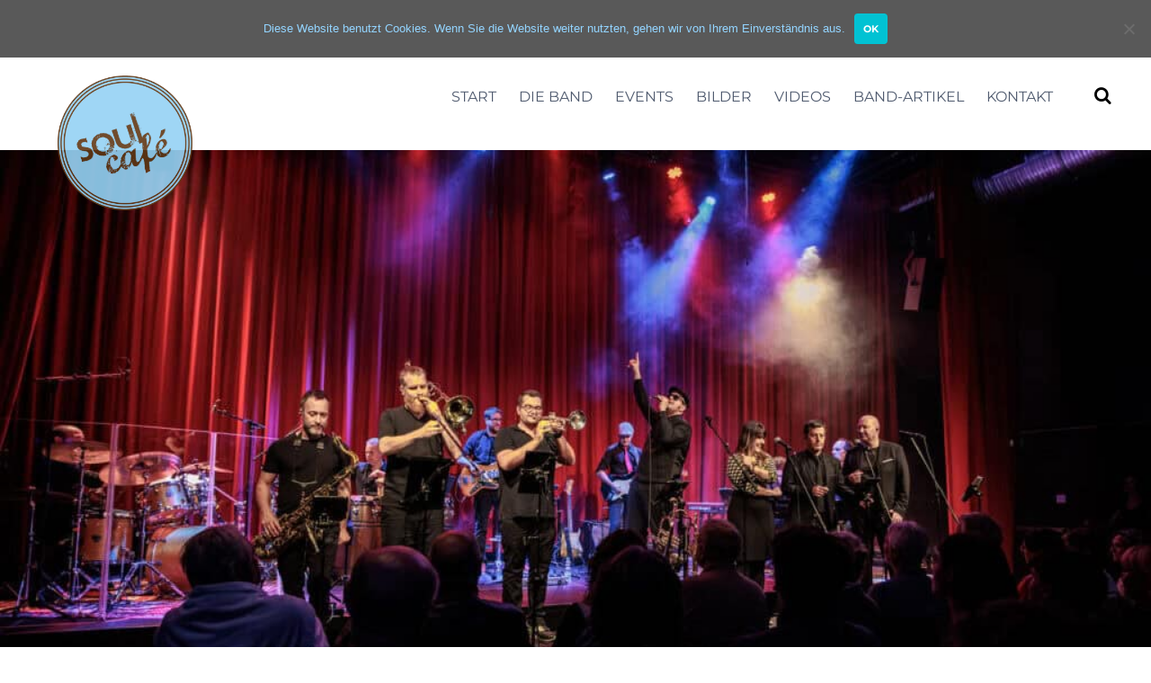

--- FILE ---
content_type: text/html; charset=UTF-8
request_url: https://www.soulcafe-karlsruhe.de/event/soulcafe-im-dez-24-1/
body_size: 12039
content:
<!DOCTYPE html>
<html lang="de">
<head>
        <meta charset="UTF-8">
        <meta name="viewport" content="width=device-width, initial-scale=1, minimum-scale=1">
        <style id="tb_inline_styles" data-no-optimize="1">.tb_animation_on{overflow-x:hidden}.themify_builder .wow{visibility:hidden;animation-fill-mode:both}[data-tf-animation]{will-change:transform,opacity,visibility}.themify_builder .tf_lax_done{transition-duration:.8s;transition-timing-function:cubic-bezier(.165,.84,.44,1)}[data-sticky-active].tb_sticky_scroll_active{z-index:1}[data-sticky-active].tb_sticky_scroll_active .hide-on-stick{display:none}@media(min-width:1025px){.hide-desktop{width:0!important;height:0!important;padding:0!important;visibility:hidden!important;margin:0!important;display:table-column!important;background:0!important;content-visibility:hidden;overflow:hidden!important}}@media(min-width:769px) and (max-width:1024px){.hide-tablet_landscape{width:0!important;height:0!important;padding:0!important;visibility:hidden!important;margin:0!important;display:table-column!important;background:0!important;content-visibility:hidden;overflow:hidden!important}}@media(min-width:481px) and (max-width:768px){.hide-tablet{width:0!important;height:0!important;padding:0!important;visibility:hidden!important;margin:0!important;display:table-column!important;background:0!important;content-visibility:hidden;overflow:hidden!important}}@media(max-width:480px){.hide-mobile{width:0!important;height:0!important;padding:0!important;visibility:hidden!important;margin:0!important;display:table-column!important;background:0!important;content-visibility:hidden;overflow:hidden!important}}div.row_inner,div.module_subrow{--gutter:3.2%;--narrow:1.6%;--none:0%;}@media(max-width:768px){div.module-gallery-grid{--galn:var(--galt)}}@media(max-width:480px){
                .themify_map.tf_map_loaded{width:100%!important}
                .ui.builder_button,.ui.nav li a{padding:.525em 1.15em}
                .fullheight>.row_inner:not(.tb_col_count_1){min-height:0}
                div.module-gallery-grid{--galn:var(--galm);gap:8px}
            }</style><noscript><style>.themify_builder .wow,.wow .tf_lazy{visibility:visible!important}</style></noscript>            <style id="tf_lazy_style" data-no-optimize="1">
                .tf_svg_lazy{
                    content-visibility:auto;
                    background-size:100% 25%!important;
                    background-repeat:no-repeat!important;
                    background-position:0 0, 0 33.4%,0 66.6%,0 100%!important;
                    transition:filter .3s linear!important;
                    filter:blur(25px)!important;                    transform:translateZ(0)
                }
                .tf_svg_lazy_loaded{
                    filter:blur(0)!important
                }
                [data-lazy]:is(.module,.module_row:not(.tb_first)),.module[data-lazy] .ui,.module_row[data-lazy]:not(.tb_first):is(>.row_inner,.module_column[data-lazy],.module_subrow[data-lazy]){
                    background-image:none!important
                }
            </style>
            <noscript>
                <style>
                    .tf_svg_lazy{
                        display:none!important
                    }
                </style>
            </noscript>
                    <style id="tf_lazy_common" data-no-optimize="1">
                        img{
                max-width:100%;
                height:auto
            }
                                    :where(.tf_in_flx,.tf_flx){display:inline-flex;flex-wrap:wrap;place-items:center}
            .tf_fa,:is(em,i) tf-lottie{display:inline-block;vertical-align:middle}:is(em,i) tf-lottie{width:1.5em;height:1.5em}.tf_fa{width:1em;height:1em;stroke-width:0;stroke:currentColor;overflow:visible;fill:currentColor;pointer-events:none;text-rendering:optimizeSpeed;buffered-rendering:static}#tf_svg symbol{overflow:visible}:where(.tf_lazy){position:relative;visibility:visible;display:block;opacity:.3}.wow .tf_lazy:not(.tf_swiper-slide){visibility:hidden;opacity:1}div.tf_audio_lazy audio{visibility:hidden;height:0;display:inline}.mejs-container{visibility:visible}.tf_iframe_lazy{transition:opacity .3s ease-in-out;min-height:10px}:where(.tf_flx),.tf_swiper-wrapper{display:flex}.tf_swiper-slide{flex-shrink:0;opacity:0;width:100%;height:100%}.tf_swiper-wrapper>br,.tf_lazy.tf_swiper-wrapper .tf_lazy:after,.tf_lazy.tf_swiper-wrapper .tf_lazy:before{display:none}.tf_lazy:after,.tf_lazy:before{content:'';display:inline-block;position:absolute;width:10px!important;height:10px!important;margin:0 3px;top:50%!important;inset-inline:auto 50%!important;border-radius:100%;background-color:currentColor;visibility:visible;animation:tf-hrz-loader infinite .75s cubic-bezier(.2,.68,.18,1.08)}.tf_lazy:after{width:6px!important;height:6px!important;inset-inline:50% auto!important;margin-top:3px;animation-delay:-.4s}@keyframes tf-hrz-loader{0%,100%{transform:scale(1);opacity:1}50%{transform:scale(.1);opacity:.6}}.tf_lazy_lightbox{position:fixed;background:rgba(11,11,11,.8);color:#ccc;top:0;left:0;display:flex;align-items:center;justify-content:center;z-index:999}.tf_lazy_lightbox .tf_lazy:after,.tf_lazy_lightbox .tf_lazy:before{background:#fff}.tf_vd_lazy,tf-lottie{display:flex;flex-wrap:wrap}tf-lottie{aspect-ratio:1.777}.tf_w.tf_vd_lazy video{width:100%;height:auto;position:static;object-fit:cover}
        </style>
        <link type="image/png" href="https://www.soulcafe-karlsruhe.de/wordpress/wp-content/uploads/2018/01/soulcafe-logo_redesign_blau-transp.png" rel="apple-touch-icon" /><link type="image/png" href="https://www.soulcafe-karlsruhe.de/wordpress/wp-content/uploads/2018/01/soulcafe-logo_redesign_blau-transp.png" rel="icon" /><meta name='robots' content='index, follow, max-image-preview:large, max-snippet:-1, max-video-preview:-1' />
	<style>img:is([sizes="auto" i], [sizes^="auto," i]) { contain-intrinsic-size: 3000px 1500px }</style>
	
	<!-- This site is optimized with the Yoast SEO plugin v25.9 - https://yoast.com/wordpress/plugins/seo/ -->
	<title>Soulcafé im Dez ´23 - day 1 Ausverkauft - Soulcafé Karlsruhe</title>
	<link rel="canonical" href="https://www.soulcafe-karlsruhe.de/event/soulcafe-im-dez-24-1/" />
	<meta property="og:locale" content="de_DE" />
	<meta property="og:type" content="article" />
	<meta property="og:title" content="Soulcafé im Dez ´23 - day 1 Ausverkauft - Soulcafé Karlsruhe" />
	<meta property="og:description" content="groovin´ // Vocals &#8211; Melanie Hanke, Tunc Süzer, Oliver Fischer // Keys &#8211; Alexander Krieg, Christian Struck // Drums &#8211; Markus Loris // Percussion &#8211; Andreas Hirth // Brass &#8211; Florian Wolpert, Sean Ian Guptill, Marcus Franzke, Felix Ecke // Guitar &#8211; Mathias Loris // Bass &#8211; Niklas Braun Fette Bläserriffs, eine bestens eingespielte Rhythmus-Section [&hellip;]" />
	<meta property="og:url" content="https://www.soulcafe-karlsruhe.de/event/soulcafe-im-dez-24-1/" />
	<meta property="og:site_name" content="Soulcafé Karlsruhe" />
	<meta property="article:publisher" content="https://www.facebook.com/soulcafe.karlsruhe/" />
	<meta property="article:modified_time" content="2024-03-06T16:54:13+00:00" />
	<meta property="og:image" content="https://www.soulcafe-karlsruhe.de/wordpress/wp-content/uploads/2024/03/SoulCafe-027-230925©PaulNeedham.jpg" />
	<meta property="og:image:width" content="1600" />
	<meta property="og:image:height" content="1067" />
	<meta property="og:image:type" content="image/jpeg" />
	<meta name="twitter:card" content="summary_large_image" />
	<meta name="twitter:label1" content="Geschätzte Lesezeit" />
	<meta name="twitter:data1" content="1 Minute" />
	<script type="application/ld+json" class="yoast-schema-graph">{"@context":"https://schema.org","@graph":[{"@type":"WebPage","@id":"https://www.soulcafe-karlsruhe.de/event/soulcafe-im-dez-24-1/","url":"https://www.soulcafe-karlsruhe.de/event/soulcafe-im-dez-24-1/","name":"Soulcafé im Dez ´23 - day 1 Ausverkauft - Soulcafé Karlsruhe","isPartOf":{"@id":"https://www.soulcafe-karlsruhe.de/#website"},"primaryImageOfPage":{"@id":"https://www.soulcafe-karlsruhe.de/event/soulcafe-im-dez-24-1/#primaryimage"},"image":{"@id":"https://www.soulcafe-karlsruhe.de/event/soulcafe-im-dez-24-1/#primaryimage"},"thumbnailUrl":"https://www.soulcafe-karlsruhe.de/wordpress/wp-content/uploads/2024/03/SoulCafe-027-230925©PaulNeedham.jpg","datePublished":"2024-03-06T16:51:10+00:00","dateModified":"2024-03-06T16:54:13+00:00","breadcrumb":{"@id":"https://www.soulcafe-karlsruhe.de/event/soulcafe-im-dez-24-1/#breadcrumb"},"inLanguage":"de","potentialAction":[{"@type":"ReadAction","target":["https://www.soulcafe-karlsruhe.de/event/soulcafe-im-dez-24-1/"]}]},{"@type":"ImageObject","inLanguage":"de","@id":"https://www.soulcafe-karlsruhe.de/event/soulcafe-im-dez-24-1/#primaryimage","url":"https://www.soulcafe-karlsruhe.de/wordpress/wp-content/uploads/2024/03/SoulCafe-027-230925©PaulNeedham.jpg","contentUrl":"https://www.soulcafe-karlsruhe.de/wordpress/wp-content/uploads/2024/03/SoulCafe-027-230925©PaulNeedham.jpg","width":1600,"height":1067},{"@type":"BreadcrumbList","@id":"https://www.soulcafe-karlsruhe.de/event/soulcafe-im-dez-24-1/#breadcrumb","itemListElement":[{"@type":"ListItem","position":1,"name":"Startseite","item":"https://www.soulcafe-karlsruhe.de/"},{"@type":"ListItem","position":2,"name":"Soulcafé im Dez ´23 &#8211; day 1 Ausverkauft"}]},{"@type":"WebSite","@id":"https://www.soulcafe-karlsruhe.de/#website","url":"https://www.soulcafe-karlsruhe.de/","name":"Soulcafé Karlsruhe","description":"","potentialAction":[{"@type":"SearchAction","target":{"@type":"EntryPoint","urlTemplate":"https://www.soulcafe-karlsruhe.de/?s={search_term_string}"},"query-input":{"@type":"PropertyValueSpecification","valueRequired":true,"valueName":"search_term_string"}}],"inLanguage":"de"}]}</script>
	<!-- / Yoast SEO plugin. -->


<link rel="alternate" type="application/rss+xml" title="Soulcafé Karlsruhe &raquo; Feed" href="https://www.soulcafe-karlsruhe.de/feed/" />
<link rel="alternate" type="application/rss+xml" title="Soulcafé Karlsruhe &raquo; Kommentar-Feed" href="https://www.soulcafe-karlsruhe.de/comments/feed/" />
		<!-- This site uses the Google Analytics by MonsterInsights plugin v9.8.0 - Using Analytics tracking - https://www.monsterinsights.com/ -->
		<!-- Note: MonsterInsights is not currently configured on this site. The site owner needs to authenticate with Google Analytics in the MonsterInsights settings panel. -->
					<!-- No tracking code set -->
				<!-- / Google Analytics by MonsterInsights -->
		<link rel="preload" href="https://www.soulcafe-karlsruhe.de/wordpress/wp-content/plugins/reviews-feed/assets/css/sbr-styles.min.css?ver=2.1.1" as="style"><link rel='stylesheet' id='sbr_styles-css' href='https://www.soulcafe-karlsruhe.de/wordpress/wp-content/plugins/reviews-feed/assets/css/sbr-styles.min.css?ver=2.1.1' media='all' />
<link rel="preload" href="https://www.soulcafe-karlsruhe.de/wordpress/wp-content/plugins/instagram-feed/css/sbi-styles.min.css?ver=6.9.1" as="style"><link rel='stylesheet' id='sbi_styles-css' href='https://www.soulcafe-karlsruhe.de/wordpress/wp-content/plugins/instagram-feed/css/sbi-styles.min.css?ver=6.9.1' media='all' />
<style id='global-styles-inline-css'>
:root{--wp--preset--aspect-ratio--square: 1;--wp--preset--aspect-ratio--4-3: 4/3;--wp--preset--aspect-ratio--3-4: 3/4;--wp--preset--aspect-ratio--3-2: 3/2;--wp--preset--aspect-ratio--2-3: 2/3;--wp--preset--aspect-ratio--16-9: 16/9;--wp--preset--aspect-ratio--9-16: 9/16;--wp--preset--color--black: #000000;--wp--preset--color--cyan-bluish-gray: #abb8c3;--wp--preset--color--white: #ffffff;--wp--preset--color--pale-pink: #f78da7;--wp--preset--color--vivid-red: #cf2e2e;--wp--preset--color--luminous-vivid-orange: #ff6900;--wp--preset--color--luminous-vivid-amber: #fcb900;--wp--preset--color--light-green-cyan: #7bdcb5;--wp--preset--color--vivid-green-cyan: #00d084;--wp--preset--color--pale-cyan-blue: #8ed1fc;--wp--preset--color--vivid-cyan-blue: #0693e3;--wp--preset--color--vivid-purple: #9b51e0;--wp--preset--gradient--vivid-cyan-blue-to-vivid-purple: linear-gradient(135deg,rgba(6,147,227,1) 0%,rgb(155,81,224) 100%);--wp--preset--gradient--light-green-cyan-to-vivid-green-cyan: linear-gradient(135deg,rgb(122,220,180) 0%,rgb(0,208,130) 100%);--wp--preset--gradient--luminous-vivid-amber-to-luminous-vivid-orange: linear-gradient(135deg,rgba(252,185,0,1) 0%,rgba(255,105,0,1) 100%);--wp--preset--gradient--luminous-vivid-orange-to-vivid-red: linear-gradient(135deg,rgba(255,105,0,1) 0%,rgb(207,46,46) 100%);--wp--preset--gradient--very-light-gray-to-cyan-bluish-gray: linear-gradient(135deg,rgb(238,238,238) 0%,rgb(169,184,195) 100%);--wp--preset--gradient--cool-to-warm-spectrum: linear-gradient(135deg,rgb(74,234,220) 0%,rgb(151,120,209) 20%,rgb(207,42,186) 40%,rgb(238,44,130) 60%,rgb(251,105,98) 80%,rgb(254,248,76) 100%);--wp--preset--gradient--blush-light-purple: linear-gradient(135deg,rgb(255,206,236) 0%,rgb(152,150,240) 100%);--wp--preset--gradient--blush-bordeaux: linear-gradient(135deg,rgb(254,205,165) 0%,rgb(254,45,45) 50%,rgb(107,0,62) 100%);--wp--preset--gradient--luminous-dusk: linear-gradient(135deg,rgb(255,203,112) 0%,rgb(199,81,192) 50%,rgb(65,88,208) 100%);--wp--preset--gradient--pale-ocean: linear-gradient(135deg,rgb(255,245,203) 0%,rgb(182,227,212) 50%,rgb(51,167,181) 100%);--wp--preset--gradient--electric-grass: linear-gradient(135deg,rgb(202,248,128) 0%,rgb(113,206,126) 100%);--wp--preset--gradient--midnight: linear-gradient(135deg,rgb(2,3,129) 0%,rgb(40,116,252) 100%);--wp--preset--font-size--small: 13px;--wp--preset--font-size--medium: 20px;--wp--preset--font-size--large: 36px;--wp--preset--font-size--x-large: 42px;--wp--preset--spacing--20: 0.44rem;--wp--preset--spacing--30: 0.67rem;--wp--preset--spacing--40: 1rem;--wp--preset--spacing--50: 1.5rem;--wp--preset--spacing--60: 2.25rem;--wp--preset--spacing--70: 3.38rem;--wp--preset--spacing--80: 5.06rem;--wp--preset--shadow--natural: 6px 6px 9px rgba(0, 0, 0, 0.2);--wp--preset--shadow--deep: 12px 12px 50px rgba(0, 0, 0, 0.4);--wp--preset--shadow--sharp: 6px 6px 0px rgba(0, 0, 0, 0.2);--wp--preset--shadow--outlined: 6px 6px 0px -3px rgba(255, 255, 255, 1), 6px 6px rgba(0, 0, 0, 1);--wp--preset--shadow--crisp: 6px 6px 0px rgba(0, 0, 0, 1);}:where(body) { margin: 0; }.wp-site-blocks > .alignleft { float: left; margin-right: 2em; }.wp-site-blocks > .alignright { float: right; margin-left: 2em; }.wp-site-blocks > .aligncenter { justify-content: center; margin-left: auto; margin-right: auto; }:where(.wp-site-blocks) > * { margin-block-start: 24px; margin-block-end: 0; }:where(.wp-site-blocks) > :first-child { margin-block-start: 0; }:where(.wp-site-blocks) > :last-child { margin-block-end: 0; }:root { --wp--style--block-gap: 24px; }:root :where(.is-layout-flow) > :first-child{margin-block-start: 0;}:root :where(.is-layout-flow) > :last-child{margin-block-end: 0;}:root :where(.is-layout-flow) > *{margin-block-start: 24px;margin-block-end: 0;}:root :where(.is-layout-constrained) > :first-child{margin-block-start: 0;}:root :where(.is-layout-constrained) > :last-child{margin-block-end: 0;}:root :where(.is-layout-constrained) > *{margin-block-start: 24px;margin-block-end: 0;}:root :where(.is-layout-flex){gap: 24px;}:root :where(.is-layout-grid){gap: 24px;}.is-layout-flow > .alignleft{float: left;margin-inline-start: 0;margin-inline-end: 2em;}.is-layout-flow > .alignright{float: right;margin-inline-start: 2em;margin-inline-end: 0;}.is-layout-flow > .aligncenter{margin-left: auto !important;margin-right: auto !important;}.is-layout-constrained > .alignleft{float: left;margin-inline-start: 0;margin-inline-end: 2em;}.is-layout-constrained > .alignright{float: right;margin-inline-start: 2em;margin-inline-end: 0;}.is-layout-constrained > .aligncenter{margin-left: auto !important;margin-right: auto !important;}.is-layout-constrained > :where(:not(.alignleft):not(.alignright):not(.alignfull)){margin-left: auto !important;margin-right: auto !important;}body .is-layout-flex{display: flex;}.is-layout-flex{flex-wrap: wrap;align-items: center;}.is-layout-flex > :is(*, div){margin: 0;}body .is-layout-grid{display: grid;}.is-layout-grid > :is(*, div){margin: 0;}body{padding-top: 0px;padding-right: 0px;padding-bottom: 0px;padding-left: 0px;}a:where(:not(.wp-element-button)){text-decoration: underline;}:root :where(.wp-element-button, .wp-block-button__link){background-color: #32373c;border-width: 0;color: #fff;font-family: inherit;font-size: inherit;line-height: inherit;padding: calc(0.667em + 2px) calc(1.333em + 2px);text-decoration: none;}.has-black-color{color: var(--wp--preset--color--black) !important;}.has-cyan-bluish-gray-color{color: var(--wp--preset--color--cyan-bluish-gray) !important;}.has-white-color{color: var(--wp--preset--color--white) !important;}.has-pale-pink-color{color: var(--wp--preset--color--pale-pink) !important;}.has-vivid-red-color{color: var(--wp--preset--color--vivid-red) !important;}.has-luminous-vivid-orange-color{color: var(--wp--preset--color--luminous-vivid-orange) !important;}.has-luminous-vivid-amber-color{color: var(--wp--preset--color--luminous-vivid-amber) !important;}.has-light-green-cyan-color{color: var(--wp--preset--color--light-green-cyan) !important;}.has-vivid-green-cyan-color{color: var(--wp--preset--color--vivid-green-cyan) !important;}.has-pale-cyan-blue-color{color: var(--wp--preset--color--pale-cyan-blue) !important;}.has-vivid-cyan-blue-color{color: var(--wp--preset--color--vivid-cyan-blue) !important;}.has-vivid-purple-color{color: var(--wp--preset--color--vivid-purple) !important;}.has-black-background-color{background-color: var(--wp--preset--color--black) !important;}.has-cyan-bluish-gray-background-color{background-color: var(--wp--preset--color--cyan-bluish-gray) !important;}.has-white-background-color{background-color: var(--wp--preset--color--white) !important;}.has-pale-pink-background-color{background-color: var(--wp--preset--color--pale-pink) !important;}.has-vivid-red-background-color{background-color: var(--wp--preset--color--vivid-red) !important;}.has-luminous-vivid-orange-background-color{background-color: var(--wp--preset--color--luminous-vivid-orange) !important;}.has-luminous-vivid-amber-background-color{background-color: var(--wp--preset--color--luminous-vivid-amber) !important;}.has-light-green-cyan-background-color{background-color: var(--wp--preset--color--light-green-cyan) !important;}.has-vivid-green-cyan-background-color{background-color: var(--wp--preset--color--vivid-green-cyan) !important;}.has-pale-cyan-blue-background-color{background-color: var(--wp--preset--color--pale-cyan-blue) !important;}.has-vivid-cyan-blue-background-color{background-color: var(--wp--preset--color--vivid-cyan-blue) !important;}.has-vivid-purple-background-color{background-color: var(--wp--preset--color--vivid-purple) !important;}.has-black-border-color{border-color: var(--wp--preset--color--black) !important;}.has-cyan-bluish-gray-border-color{border-color: var(--wp--preset--color--cyan-bluish-gray) !important;}.has-white-border-color{border-color: var(--wp--preset--color--white) !important;}.has-pale-pink-border-color{border-color: var(--wp--preset--color--pale-pink) !important;}.has-vivid-red-border-color{border-color: var(--wp--preset--color--vivid-red) !important;}.has-luminous-vivid-orange-border-color{border-color: var(--wp--preset--color--luminous-vivid-orange) !important;}.has-luminous-vivid-amber-border-color{border-color: var(--wp--preset--color--luminous-vivid-amber) !important;}.has-light-green-cyan-border-color{border-color: var(--wp--preset--color--light-green-cyan) !important;}.has-vivid-green-cyan-border-color{border-color: var(--wp--preset--color--vivid-green-cyan) !important;}.has-pale-cyan-blue-border-color{border-color: var(--wp--preset--color--pale-cyan-blue) !important;}.has-vivid-cyan-blue-border-color{border-color: var(--wp--preset--color--vivid-cyan-blue) !important;}.has-vivid-purple-border-color{border-color: var(--wp--preset--color--vivid-purple) !important;}.has-vivid-cyan-blue-to-vivid-purple-gradient-background{background: var(--wp--preset--gradient--vivid-cyan-blue-to-vivid-purple) !important;}.has-light-green-cyan-to-vivid-green-cyan-gradient-background{background: var(--wp--preset--gradient--light-green-cyan-to-vivid-green-cyan) !important;}.has-luminous-vivid-amber-to-luminous-vivid-orange-gradient-background{background: var(--wp--preset--gradient--luminous-vivid-amber-to-luminous-vivid-orange) !important;}.has-luminous-vivid-orange-to-vivid-red-gradient-background{background: var(--wp--preset--gradient--luminous-vivid-orange-to-vivid-red) !important;}.has-very-light-gray-to-cyan-bluish-gray-gradient-background{background: var(--wp--preset--gradient--very-light-gray-to-cyan-bluish-gray) !important;}.has-cool-to-warm-spectrum-gradient-background{background: var(--wp--preset--gradient--cool-to-warm-spectrum) !important;}.has-blush-light-purple-gradient-background{background: var(--wp--preset--gradient--blush-light-purple) !important;}.has-blush-bordeaux-gradient-background{background: var(--wp--preset--gradient--blush-bordeaux) !important;}.has-luminous-dusk-gradient-background{background: var(--wp--preset--gradient--luminous-dusk) !important;}.has-pale-ocean-gradient-background{background: var(--wp--preset--gradient--pale-ocean) !important;}.has-electric-grass-gradient-background{background: var(--wp--preset--gradient--electric-grass) !important;}.has-midnight-gradient-background{background: var(--wp--preset--gradient--midnight) !important;}.has-small-font-size{font-size: var(--wp--preset--font-size--small) !important;}.has-medium-font-size{font-size: var(--wp--preset--font-size--medium) !important;}.has-large-font-size{font-size: var(--wp--preset--font-size--large) !important;}.has-x-large-font-size{font-size: var(--wp--preset--font-size--x-large) !important;}
:root :where(.wp-block-pullquote){font-size: 1.5em;line-height: 1.6;}
</style>
<link rel="preload" href="https://www.soulcafe-karlsruhe.de/wordpress/wp-content/plugins/cookie-notice/css/front.min.css?ver=2.5.7" as="style"><link rel='stylesheet' id='cookie-notice-front-css' href='https://www.soulcafe-karlsruhe.de/wordpress/wp-content/plugins/cookie-notice/css/front.min.css?ver=2.5.7' media='all' />
<link rel="preload" href="https://www.soulcafe-karlsruhe.de/wordpress/wp-content/plugins/custom-twitter-feeds/css/ctf-styles.min.css?ver=2.3.1" as="style"><link rel='stylesheet' id='ctf_styles-css' href='https://www.soulcafe-karlsruhe.de/wordpress/wp-content/plugins/custom-twitter-feeds/css/ctf-styles.min.css?ver=2.3.1' media='all' />
<link rel="preload" href="https://www.soulcafe-karlsruhe.de/wordpress/wp-content/plugins/custom-facebook-feed/assets/css/cff-style.min.css?ver=4.3.2" as="style"><link rel='stylesheet' id='cff-css' href='https://www.soulcafe-karlsruhe.de/wordpress/wp-content/plugins/custom-facebook-feed/assets/css/cff-style.min.css?ver=4.3.2' media='all' />
<link rel="preload" href="https://www.soulcafe-karlsruhe.de/wordpress/wp-content/plugins/custom-facebook-feed/assets/css/font-awesome.min.css?ver=4.7.0" as="style"><link rel='stylesheet' id='sb-font-awesome-css' href='https://www.soulcafe-karlsruhe.de/wordpress/wp-content/plugins/custom-facebook-feed/assets/css/font-awesome.min.css?ver=4.7.0' media='all' />
<script src="https://www.soulcafe-karlsruhe.de/wordpress/wp-includes/js/jquery/jquery.min.js?ver=3.7.1" id="jquery-core-js"></script>
<script src="https://www.soulcafe-karlsruhe.de/wordpress/wp-includes/js/jquery/jquery-migrate.min.js?ver=3.4.1" id="jquery-migrate-js"></script>
<link rel="https://api.w.org/" href="https://www.soulcafe-karlsruhe.de/wp-json/" /><link rel="EditURI" type="application/rsd+xml" title="RSD" href="https://www.soulcafe-karlsruhe.de/wordpress/xmlrpc.php?rsd" />
<meta name="generator" content="WordPress 6.8.3" />
<link rel='shortlink' href='https://www.soulcafe-karlsruhe.de/?p=3214' />
<link rel="alternate" title="oEmbed (JSON)" type="application/json+oembed" href="https://www.soulcafe-karlsruhe.de/wp-json/oembed/1.0/embed?url=https%3A%2F%2Fwww.soulcafe-karlsruhe.de%2Fevent%2Fsoulcafe-im-dez-24-1%2F" />
<link rel="alternate" title="oEmbed (XML)" type="text/xml+oembed" href="https://www.soulcafe-karlsruhe.de/wp-json/oembed/1.0/embed?url=https%3A%2F%2Fwww.soulcafe-karlsruhe.de%2Fevent%2Fsoulcafe-im-dez-24-1%2F&#038;format=xml" />
<link rel="prefetch" href="https://www.soulcafe-karlsruhe.de/wordpress/wp-content/themes/event/js/themify-script.js?ver=7.5.7" as="script" fetchpriority="low"><link rel="preload" href="https://www.soulcafe-karlsruhe.de/wordpress/wp-content/uploads/2016/09/soulcafe-logo_redesign_blau-transp.png" as="image"><style id="tf_gf_fonts_style">@font-face{font-family:'Montserrat';font-style:italic;font-display:swap;src:url(https://fonts.gstatic.com/s/montserrat/v31/JTUQjIg1_i6t8kCHKm459WxRxC7mw9c.woff2) format('woff2');unicode-range:U+0460-052F,U+1C80-1C8A,U+20B4,U+2DE0-2DFF,U+A640-A69F,U+FE2E-FE2F;}@font-face{font-family:'Montserrat';font-style:italic;font-display:swap;src:url(https://fonts.gstatic.com/s/montserrat/v31/JTUQjIg1_i6t8kCHKm459WxRzS7mw9c.woff2) format('woff2');unicode-range:U+0301,U+0400-045F,U+0490-0491,U+04B0-04B1,U+2116;}@font-face{font-family:'Montserrat';font-style:italic;font-display:swap;src:url(https://fonts.gstatic.com/s/montserrat/v31/JTUQjIg1_i6t8kCHKm459WxRxi7mw9c.woff2) format('woff2');unicode-range:U+0102-0103,U+0110-0111,U+0128-0129,U+0168-0169,U+01A0-01A1,U+01AF-01B0,U+0300-0301,U+0303-0304,U+0308-0309,U+0323,U+0329,U+1EA0-1EF9,U+20AB;}@font-face{font-family:'Montserrat';font-style:italic;font-display:swap;src:url(https://fonts.gstatic.com/s/montserrat/v31/JTUQjIg1_i6t8kCHKm459WxRxy7mw9c.woff2) format('woff2');unicode-range:U+0100-02BA,U+02BD-02C5,U+02C7-02CC,U+02CE-02D7,U+02DD-02FF,U+0304,U+0308,U+0329,U+1D00-1DBF,U+1E00-1E9F,U+1EF2-1EFF,U+2020,U+20A0-20AB,U+20AD-20C0,U+2113,U+2C60-2C7F,U+A720-A7FF;}@font-face{font-family:'Montserrat';font-style:italic;font-display:swap;src:url(https://fonts.gstatic.com/s/montserrat/v31/JTUQjIg1_i6t8kCHKm459WxRyS7m.woff2) format('woff2');unicode-range:U+0000-00FF,U+0131,U+0152-0153,U+02BB-02BC,U+02C6,U+02DA,U+02DC,U+0304,U+0308,U+0329,U+2000-206F,U+20AC,U+2122,U+2191,U+2193,U+2212,U+2215,U+FEFF,U+FFFD;}@font-face{font-family:'Montserrat';font-style:italic;font-weight:700;font-display:swap;src:url(https://fonts.gstatic.com/s/montserrat/v31/JTUQjIg1_i6t8kCHKm459WxRxC7mw9c.woff2) format('woff2');unicode-range:U+0460-052F,U+1C80-1C8A,U+20B4,U+2DE0-2DFF,U+A640-A69F,U+FE2E-FE2F;}@font-face{font-family:'Montserrat';font-style:italic;font-weight:700;font-display:swap;src:url(https://fonts.gstatic.com/s/montserrat/v31/JTUQjIg1_i6t8kCHKm459WxRzS7mw9c.woff2) format('woff2');unicode-range:U+0301,U+0400-045F,U+0490-0491,U+04B0-04B1,U+2116;}@font-face{font-family:'Montserrat';font-style:italic;font-weight:700;font-display:swap;src:url(https://fonts.gstatic.com/s/montserrat/v31/JTUQjIg1_i6t8kCHKm459WxRxi7mw9c.woff2) format('woff2');unicode-range:U+0102-0103,U+0110-0111,U+0128-0129,U+0168-0169,U+01A0-01A1,U+01AF-01B0,U+0300-0301,U+0303-0304,U+0308-0309,U+0323,U+0329,U+1EA0-1EF9,U+20AB;}@font-face{font-family:'Montserrat';font-style:italic;font-weight:700;font-display:swap;src:url(https://fonts.gstatic.com/s/montserrat/v31/JTUQjIg1_i6t8kCHKm459WxRxy7mw9c.woff2) format('woff2');unicode-range:U+0100-02BA,U+02BD-02C5,U+02C7-02CC,U+02CE-02D7,U+02DD-02FF,U+0304,U+0308,U+0329,U+1D00-1DBF,U+1E00-1E9F,U+1EF2-1EFF,U+2020,U+20A0-20AB,U+20AD-20C0,U+2113,U+2C60-2C7F,U+A720-A7FF;}@font-face{font-family:'Montserrat';font-style:italic;font-weight:700;font-display:swap;src:url(https://fonts.gstatic.com/s/montserrat/v31/JTUQjIg1_i6t8kCHKm459WxRyS7m.woff2) format('woff2');unicode-range:U+0000-00FF,U+0131,U+0152-0153,U+02BB-02BC,U+02C6,U+02DA,U+02DC,U+0304,U+0308,U+0329,U+2000-206F,U+20AC,U+2122,U+2191,U+2193,U+2212,U+2215,U+FEFF,U+FFFD;}@font-face{font-family:'Montserrat';font-display:swap;src:url(https://fonts.gstatic.com/s/montserrat/v31/JTUSjIg1_i6t8kCHKm459WRhyzbi.woff2) format('woff2');unicode-range:U+0460-052F,U+1C80-1C8A,U+20B4,U+2DE0-2DFF,U+A640-A69F,U+FE2E-FE2F;}@font-face{font-family:'Montserrat';font-display:swap;src:url(https://fonts.gstatic.com/s/montserrat/v31/JTUSjIg1_i6t8kCHKm459W1hyzbi.woff2) format('woff2');unicode-range:U+0301,U+0400-045F,U+0490-0491,U+04B0-04B1,U+2116;}@font-face{font-family:'Montserrat';font-display:swap;src:url(https://fonts.gstatic.com/s/montserrat/v31/JTUSjIg1_i6t8kCHKm459WZhyzbi.woff2) format('woff2');unicode-range:U+0102-0103,U+0110-0111,U+0128-0129,U+0168-0169,U+01A0-01A1,U+01AF-01B0,U+0300-0301,U+0303-0304,U+0308-0309,U+0323,U+0329,U+1EA0-1EF9,U+20AB;}@font-face{font-family:'Montserrat';font-display:swap;src:url(https://fonts.gstatic.com/s/montserrat/v31/JTUSjIg1_i6t8kCHKm459Wdhyzbi.woff2) format('woff2');unicode-range:U+0100-02BA,U+02BD-02C5,U+02C7-02CC,U+02CE-02D7,U+02DD-02FF,U+0304,U+0308,U+0329,U+1D00-1DBF,U+1E00-1E9F,U+1EF2-1EFF,U+2020,U+20A0-20AB,U+20AD-20C0,U+2113,U+2C60-2C7F,U+A720-A7FF;}@font-face{font-family:'Montserrat';font-display:swap;src:url(https://fonts.gstatic.com/s/montserrat/v31/JTUSjIg1_i6t8kCHKm459Wlhyw.woff2) format('woff2');unicode-range:U+0000-00FF,U+0131,U+0152-0153,U+02BB-02BC,U+02C6,U+02DA,U+02DC,U+0304,U+0308,U+0329,U+2000-206F,U+20AC,U+2122,U+2191,U+2193,U+2212,U+2215,U+FEFF,U+FFFD;}@font-face{font-family:'Montserrat';font-weight:700;font-display:swap;src:url(https://fonts.gstatic.com/s/montserrat/v31/JTUSjIg1_i6t8kCHKm459WRhyzbi.woff2) format('woff2');unicode-range:U+0460-052F,U+1C80-1C8A,U+20B4,U+2DE0-2DFF,U+A640-A69F,U+FE2E-FE2F;}@font-face{font-family:'Montserrat';font-weight:700;font-display:swap;src:url(https://fonts.gstatic.com/s/montserrat/v31/JTUSjIg1_i6t8kCHKm459W1hyzbi.woff2) format('woff2');unicode-range:U+0301,U+0400-045F,U+0490-0491,U+04B0-04B1,U+2116;}@font-face{font-family:'Montserrat';font-weight:700;font-display:swap;src:url(https://fonts.gstatic.com/s/montserrat/v31/JTUSjIg1_i6t8kCHKm459WZhyzbi.woff2) format('woff2');unicode-range:U+0102-0103,U+0110-0111,U+0128-0129,U+0168-0169,U+01A0-01A1,U+01AF-01B0,U+0300-0301,U+0303-0304,U+0308-0309,U+0323,U+0329,U+1EA0-1EF9,U+20AB;}@font-face{font-family:'Montserrat';font-weight:700;font-display:swap;src:url(https://fonts.gstatic.com/s/montserrat/v31/JTUSjIg1_i6t8kCHKm459Wdhyzbi.woff2) format('woff2');unicode-range:U+0100-02BA,U+02BD-02C5,U+02C7-02CC,U+02CE-02D7,U+02DD-02FF,U+0304,U+0308,U+0329,U+1D00-1DBF,U+1E00-1E9F,U+1EF2-1EFF,U+2020,U+20A0-20AB,U+20AD-20C0,U+2113,U+2C60-2C7F,U+A720-A7FF;}@font-face{font-family:'Montserrat';font-weight:700;font-display:swap;src:url(https://fonts.gstatic.com/s/montserrat/v31/JTUSjIg1_i6t8kCHKm459Wlhyw.woff2) format('woff2');unicode-range:U+0000-00FF,U+0131,U+0152-0153,U+02BB-02BC,U+02C6,U+02DA,U+02DC,U+0304,U+0308,U+0329,U+2000-206F,U+20AC,U+2122,U+2191,U+2193,U+2212,U+2215,U+FEFF,U+FFFD;}</style><link rel="preload" fetchpriority="high" href="https://www.soulcafe-karlsruhe.de/wordpress/wp-content/uploads/themify-concate/2352172910/themify-843890820.css" as="style"><link fetchpriority="high" id="themify_concate-css" rel="stylesheet" href="https://www.soulcafe-karlsruhe.de/wordpress/wp-content/uploads/themify-concate/2352172910/themify-843890820.css"></head>

<body class="wp-singular event-template-default single single-event postid-3214 wp-theme-event cookies-not-set skin-white sidebar1 default_width no-home  tb_animation_on">
<svg id="tf_svg" style="display:none"><defs><symbol id="tf-fab-facebook" viewBox="0 0 17 32"><path d="M13.5 5.31q-1.13 0-1.78.38t-.85.94-.18 1.43V12H16l-.75 5.69h-4.56V32H4.8V17.7H0V12h4.8V7.5q0-3.56 2-5.53T12.13 0q2.68 0 4.37.25v5.06h-3z"/></symbol><symbol id="tf-fab-youtube" viewBox="0 0 36 32"><path d="M34.38 7.75q.18.75.34 1.88t.22 2.21.1 2.03.02 1.57V16q0 5.63-.68 8.31-.32 1.07-1.13 1.88t-1.94 1.12q-1.19.32-4.5.47t-6.06.22H18q-10.7 0-13.31-.69-2.44-.68-3.07-3-.31-1.18-.47-3.28T.94 17.5V16q0-5.56.68-8.25.32-1.12 1.13-1.94T4.69 4.7q1.18-.31 4.5-.47T15.25 4H18q10.69 0 13.31.69 1.13.31 1.94 1.12t1.13 1.94zM14.5 21.13 23.44 16l-8.94-5.06v10.19z"/></symbol><symbol id="tf-ti-instagram" viewBox="0 0 32 32"><path d="M24.5 0C28.63 0 32 3.38 32 7.5v17c0 4.13-3.38 7.5-7.5 7.5h-17A7.52 7.52 0 0 1 0 24.5v-17C0 3.37 3.38 0 7.5 0h17zm5.63 24.5V13.19h-6.07c.57 1.12.88 2.37.88 3.75a8.94 8.94 0 1 1-17.88 0c0-1.38.31-2.63.88-3.75H1.87V24.5a5.68 5.68 0 0 0 5.63 5.63h17a5.68 5.68 0 0 0 5.62-5.63zm-7.07-7.56c0-3.88-3.19-7.07-7.06-7.07s-7.06 3.2-7.06 7.07S12.13 24 16 24s7.06-3.19 7.06-7.06zm-.18-5.63h7.25V7.5a5.68 5.68 0 0 0-5.63-5.63h-17A5.68 5.68 0 0 0 1.87 7.5v3.81h7.25C10.75 9.31 13.25 8 16 8s5.25 1.31 6.88 3.31zm4.3-6.19c0-.56-.43-1-1-1h-2.56c-.56 0-1.06.44-1.06 1v2.44c0 .57.5 1 1.07 1h2.56c.56 0 1-.44 1-1V5.13z"/></symbol><style id="tf_fonts_style">.tf_fa.tf-fab-youtube{width:1.125em}</style></defs></svg><script> </script><div id="pagewrap" class="hfeed site">

	<div id="headerwrap">

		<div id="nav-bar">
			<div class="pagewidth">
				<div class="header-inner tf_clearfix">

					
					<div class="social-widget">
						<div id="themify-social-links-2" class="widget themify-social-links"><ul class="social-links horizontal">
                        <li class="social-link-item facebook font-icon icon-medium">
                            <a href="https://www.facebook.com/soulcafe.karlsruhe/" aria-label="facebook" ><em style="color:#4f5a6e;"><svg  aria-label="Facebook" class="tf_fa tf-fab-facebook" role="img"><use href="#tf-fab-facebook"></use></svg></em>  </a>
                        </li>
                        <!-- /themify-link-item -->
                        <li class="social-link-item youtube font-icon icon-medium">
                            <a href="https://www.youtube.com/playlist?list=PLJQ6-XwuJz69D7eKPDH7VR6eBGk9GeOUd" aria-label="youtube" ><em style="color:rgba(79, 90, 110, 1);"><svg  aria-label="YouTube" class="tf_fa tf-fab-youtube" role="img"><use href="#tf-fab-youtube"></use></svg></em>  </a>
                        </li>
                        <!-- /themify-link-item -->
                        <li class="social-link-item insta font-icon icon-medium">
                            <a href="https://www.instagram.com/soulcafe_karlsruhe/" aria-label="insta" ><em style="color:rgba(79, 90, 110, 1);"><svg  aria-label="Insta" class="tf_fa tf-ti-instagram" role="img"><use href="#tf-ti-instagram"></use></svg></em>  </a>
                        </li>
                        <!-- /themify-link-item --></ul></div>					</div>
					<!-- /.social-widget -->

				</div>
				<!-- /.header-inner -->

			</div>
			<!-- /.pagewidth -->

		</div>
		<!-- /#nav-bar -->

		
		<header id="header" class="pagewidth tf_clearfix" itemscope="itemscope" itemtype="https://schema.org/WPHeader">

			<div class="header-inner">

				
				<div id="site-logo"><a href="https://www.soulcafe-karlsruhe.de" title="Soulcafé Karlsruhe"><img  src="https://www.soulcafe-karlsruhe.de/wordpress/wp-content/uploads/2016/09/soulcafe-logo_redesign_blau-transp.png" alt="Soulcafé Karlsruhe" class="site-logo-image" width="150" height="150" data-tf-not-load="1" fetchpriority="high"></a></div>
				<a id="menu-icon" href="#" aria-label="Menu"></a>

				<div id="mobile-menu" class="tf_scrollbar sidemenu sidemenu-off">

					
											<div id="searchform-wrap">
							<form method="get" id="searchform" action="https://www.soulcafe-karlsruhe.de/">

	<i class="icon-search"></i>

	<input type="text" name="s" id="s" title="Search" value="" />

</form>						</div>
						<!-- /#searchform-wrap -->
					
					<nav itemscope="itemscope" itemtype="https://schema.org/SiteNavigationElement">
						<ul id="main-nav" class="main-nav tf_clearfix tf_box"><li id="menu-item-2705" class="menu-item-page-2256 menu-item menu-item-type-post_type menu-item-object-page menu-item-home menu-item-2705"><a href="https://www.soulcafe-karlsruhe.de/">START</a></li>
<li id="menu-item-2704" class="menu-item-page-2 menu-item menu-item-type-post_type menu-item-object-page menu-item-2704"><a href="https://www.soulcafe-karlsruhe.de/dieband/">DIE BAND</a></li>
<li id="menu-item-2706" class="menu-item-page-2216 menu-item menu-item-type-post_type menu-item-object-page menu-item-2706"><a href="https://www.soulcafe-karlsruhe.de/events/">EVENTS</a></li>
<li id="menu-item-2707" class="menu-item-page-2234 menu-item menu-item-type-post_type menu-item-object-page menu-item-2707"><a href="https://www.soulcafe-karlsruhe.de/galleries/">BILDER</a></li>
<li id="menu-item-2708" class="menu-item-page-2237 menu-item menu-item-type-post_type menu-item-object-page menu-item-2708"><a href="https://www.soulcafe-karlsruhe.de/videos/">VIDEOS</a></li>
<li id="menu-item-2750" class="menu-item-page-2748 menu-item menu-item-type-post_type menu-item-object-page menu-item-2750"><a href="https://www.soulcafe-karlsruhe.de/shop/">BAND-ARTIKEL</a></li>
<li id="menu-item-2797" class="menu-item-page-2793 menu-item menu-item-type-post_type menu-item-object-page menu-item-2797"><a href="https://www.soulcafe-karlsruhe.de/kontakt/">KONTAKT</a></li>
</ul>						<!-- /#main-nav -->
					</nav>


					<a id="menu-icon-close" href="#sidr"></a>

					
				</div><!-- #mobile-menu -->

			</div><!-- /.header-inner -->

			
		</header>
		<!-- /#header -->

        
	</div>
	<!-- /#headerwrap -->

	<div id="body" class="tf_clearfix">
    
	<section class="featured-area fullcover">
		                <figure class="post-image tf_clearfix">
                                                            <a href="https://www.soulcafe-karlsruhe.de/event/soulcafe-im-dez-24-1/">
                                        <img data-tf-not-load="1" decoding="async" src="https://www.soulcafe-karlsruhe.de/wordpress/wp-content/uploads/2024/03/SoulCafe-027-230925©PaulNeedham-1024x683-1024x480.jpg" width="1024" height="480" class="wp-post-image wp-image-3129" title="SoulCafé-027-230925©PaulNeedham" alt="SoulCafé-027-230925©PaulNeedham">                                                                    </a>
                                                                </figure>
                    	</section>

	<!-- layout-container -->
	<div id="layout" class="pagewidth tf_clearfix">

				<!-- content -->
		<main id="content" class="list-post">
			<article id="post-3214" class="post tf_clearfix event-post post-3214 type-event status-publish has-post-thumbnail hentry event-category-events no-post-title no-post-date has-post-category has-post-tag has-post-comment has-post-author ">
	
	
	<div class="post-content">

		<div class="event-single-wrap tf_clearfix">

							<div class="event-map">
					<div class="widget google-maps"><div class="themify_google_map_wrapper" class="tf_clearfix">                <div
                    class="themify_map"
                    data-lazy="1"
                    style="width:100%;height:300px;"
                    data-address="Kaiserpassage 6  76133 Karlsruhe"
                    data-type="ROADMAP"
                    data-zoom="8"
                    data-scroll=""
                    data-drag="1"
                    data-info-window=""
                    data-reverse-geocoding="">
                </div>
            </div></div>				</div><!-- / .event-map -->
			
			<div class="event-single-details">
				<div class="event-info-wrap">

					
						<time class="post-date entry-date updated">
							<span class="day">
                            															<span class="event-start-date">
								 28. Dezember 2023 @ 20:00								</span>
							
															<span class="event-end-date">
									 &#8211;  @ 22:00								</span>
														</span>
						</time>
						<!-- / .post-date -->

					
											<span class="location">
							Jazzclub Karlsruhe						</span>
					
											<div class="address">
							<p>Kaiserpassage 6<br />
76133 Karlsruhe</p>
						</div>
						<!-- /address -->
					
				</div>
				<!-- / .event-info-wrap -->

									<p>
						<a href="https://www.jazzclub.de/tickets" class="button buy">
							<span class="ticket"></span> Buy Tickets						</a>
					</p>
				
			</div><!-- / .event-single-details -->

		</div>

		
			
		
		
		        <div class="entry-content">

                                        <p>groovin´</p>
<p>// Vocals &#8211; Melanie Hanke, Tunc Süzer, Oliver Fischer<br />
// Keys &#8211; Alexander Krieg, Christian Struck<br />
// Drums &#8211; Markus Loris<br />
// Percussion &#8211; Andreas Hirth<br />
// Brass &#8211; Florian Wolpert, Sean Ian Guptill, Marcus Franzke, Felix Ecke<br />
// Guitar &#8211; Mathias Loris<br />
// Bass &#8211; Niklas Braun</p>
<p>Fette Bläserriffs, eine bestens eingespielte Rhythmus-Section und die warm klingende Gesangsfront lassen totgeglaubte Soulklassiker in frischen Arrangements neu au eben. Feine Grooves, knackiger Funk und souliger Jazz ließen Soulcafé zum Funk- und Soul-Flaggschiff der Karlsruher Szene werden. Seit 2008 bietet die von Niklas Braun gegründete Local-Hero-Allstar-Formation beständig einen monatlichen Erfolgsabend im Programm des Jazzclubs.</p>
<p><!--themify_builder_static--><!--/themify_builder_static--></p>

            
        </div><!-- /.entry-content -->
        
	</div>
	<!-- /.post-content -->
	
</article>
<!-- /.post -->
                
            	
		</main>
	<!-- /content -->
    


<aside id="sidebar" itemscope="itemscope" itemtype="https://schema.org/WPSidebar">

	    
	    
	
</aside>
<!-- /#sidebar -->


</div>
<!-- /layout-container -->
	

							</div>
			<!-- /body -->

			<div id="footerwrap">

								<footer id="footer" class="pagewidth tf_clearfix" itemscope="itemscope" itemtype="https://schema.org/WPFooter">
					
					<div class="footer-inner">

						
	<div class="footer-widgets tf_clearfix">

								<div class="col3-1 first">
							</div>
								<div class="col3-1">
				<div id="text-3" class="widget widget_text">			<div class="textwidget"><p><a href="https://www.eventpeppers.com/de/goto-profile/epp776372489/iw3" target="_blank"><img loading="lazy" decoding="async" src="https://www.eventpeppers.com/de/profile/epp776372489/img-wid/3/w180/funkband.jpeg" alt="Band, Funkband" title="Soulcafé Karlsruhe bei eventpeppers" /></a></p>
</div>
		</div>			</div>
								<div class="col3-1">
							</div>
		
	</div>
	<!-- /.footer-widgets -->


						<div class="col2-1 first">
							<div class="footer-text tf_clearfix">
								<div class="one">  </div>								<div class="two">© <a href="http://www.jazzclub.de ">JAZZCLUB KARLSRUHE</a>‎ 2016   |   Fotos: <a href="http://www.berndhentschel.de">‎ Bernd Hentschel</a>‎   |    <a href="https://www.soulcafe-karlsruhe.de/impressum/ ">IMPRESSUM</a>‎    |    <a href="https://www.soulcafe-karlsruhe.de/dsvgo/ ">dsvgo</a>‎   

</div>							</div>
							<!-- /footer-text -->
						</div>

						<div class="footer-nav-wrap col2-1">
						    						</div>
						<!-- /.footer-nav-wrap -->

					</div>
					<!-- /.footer-inner -->

									</footer>
				<!-- /#footer -->
				
			</div>
			<!-- /#footerwrap -->

		</div>
		<!-- /#pagewrap -->
		<!-- wp_footer -->
				<script type="speculationrules">
{"prefetch":[{"source":"document","where":{"and":[{"href_matches":"\/*"},{"not":{"href_matches":["\/wordpress\/wp-*.php","\/wordpress\/wp-admin\/*","\/wordpress\/wp-content\/uploads\/*","\/wordpress\/wp-content\/*","\/wordpress\/wp-content\/plugins\/*","\/wordpress\/wp-content\/themes\/event\/*","\/*\\?(.+)"]}},{"not":{"selector_matches":"a[rel~=\"nofollow\"]"}},{"not":{"selector_matches":".no-prefetch, .no-prefetch a"}}]},"eagerness":"conservative"}]}
</script>
<!-- Custom Facebook Feed JS -->
<script type="text/javascript">var cffajaxurl = "https://www.soulcafe-karlsruhe.de/wordpress/wp-admin/admin-ajax.php";
var cfflinkhashtags = "true";
</script>
<!-- YouTube Feeds JS -->
<script type="text/javascript">

</script>
<!-- Instagram Feed JS -->
<script type="text/javascript">
var sbiajaxurl = "https://www.soulcafe-karlsruhe.de/wordpress/wp-admin/admin-ajax.php";
</script>
            <!--googleoff:all-->
            <!--noindex-->
            <!--noptimize-->
            <script id="tf_vars" data-no-optimize="1" data-noptimize="1" data-no-minify="1" data-cfasync="false" defer="defer" src="[data-uri]"></script>
            <!--/noptimize-->
            <!--/noindex-->
            <!--googleon:all-->
            <script defer="defer" data-v="7.9.4" data-pl-href="https://www.soulcafe-karlsruhe.de/wordpress/wp-content/plugins/fake.css" data-no-optimize="1" data-noptimize="1" src="https://www.soulcafe-karlsruhe.de/wordpress/wp-content/themes/event/themify/js/main.js?ver=7.9.4" id="themify-main-script-js"></script>
<script id="cookie-notice-front-js-before">
var cnArgs = {"ajaxUrl":"https:\/\/www.soulcafe-karlsruhe.de\/wordpress\/wp-admin\/admin-ajax.php","nonce":"4e0e3fb3d0","hideEffect":"fade","position":"top","onScroll":false,"onScrollOffset":100,"onClick":false,"cookieName":"cookie_notice_accepted","cookieTime":604800,"cookieTimeRejected":2592000,"globalCookie":false,"redirection":false,"cache":false,"revokeCookies":false,"revokeCookiesOpt":"automatic"};
</script>
<script src="https://www.soulcafe-karlsruhe.de/wordpress/wp-content/plugins/cookie-notice/js/front.min.js?ver=2.5.7" id="cookie-notice-front-js"></script>
<script id="qppr_frontend_scripts-js-extra">
var qpprFrontData = {"linkData":{"https:\/\/www.soulcafe-karlsruhe.de\/?p=2786":[1,1,""],"https:\/\/www.soulcafe-karlsruhe.de\/?p=2808":[1,1,""],"https:\/\/www.soulcafe-karlsruhe.de\/?p=2804":[1,1,""],"https:\/\/www.soulcafe-karlsruhe.de\/?p=2802":[1,1,""],"https:\/\/www.soulcafe-karlsruhe.de\/?p=2800":[1,1,""],"https:\/\/www.soulcafe-karlsruhe.de\/?p=2798":[1,1,""],"https:\/\/www.soulcafe-karlsruhe.de\/?p=2784":[1,1,""],"https:\/\/www.soulcafe-karlsruhe.de\/?p=2782":[1,1,""],"https:\/\/www.soulcafe-karlsruhe.de\/?p=2780":[1,1,""],"https:\/\/www.soulcafe-karlsruhe.de\/?p=2778":[1,1,""],"https:\/\/www.soulcafe-karlsruhe.de\/?p=2776":[1,1,""],"https:\/\/www.soulcafe-karlsruhe.de\/?p=2774":[1,1,""],"https:\/\/www.soulcafe-karlsruhe.de\/?p=2772":[1,1,""],"https:\/\/www.soulcafe-karlsruhe.de\/?p=2770":[1,1,""],"https:\/\/www.soulcafe-karlsruhe.de\/?p=2768":[1,1,""]},"siteURL":"https:\/\/www.soulcafe-karlsruhe.de\/wordpress","siteURLq":"https:\/\/www.soulcafe-karlsruhe.de"};
</script>
<script src="https://www.soulcafe-karlsruhe.de/wordpress/wp-content/plugins/quick-pagepost-redirect-plugin/js/qppr_frontend_script.min.js?ver=5.2.4" id="qppr_frontend_scripts-js"></script>
<script src="https://www.soulcafe-karlsruhe.de/wordpress/wp-content/plugins/custom-facebook-feed/assets/js/cff-scripts.min.js?ver=4.3.2" id="cffscripts-js"></script>
<script defer="defer" src="https://www.soulcafe-karlsruhe.de/wordpress/wp-content/themes/event/js/jquery-dominant-color.min.js?ver=2014" id="themify-dominant-color-js"></script>



		<!-- Cookie Notice plugin v2.5.7 by Hu-manity.co https://hu-manity.co/ -->
		<div id="cookie-notice" role="dialog" class="cookie-notice-hidden cookie-revoke-hidden cn-position-top" aria-label="Cookie Notice" style="background-color: rgba(89,89,89,1);"><div class="cookie-notice-container" style="color: #93d4ff"><span id="cn-notice-text" class="cn-text-container">Diese Website benutzt Cookies. Wenn Sie die Website weiter nutzten, gehen wir von Ihrem Einverständnis aus.</span><span id="cn-notice-buttons" class="cn-buttons-container"><button id="cn-accept-cookie" data-cookie-set="accept" class="cn-set-cookie cn-button cn-button-custom button" aria-label="OK">OK</button></span><span id="cn-close-notice" data-cookie-set="accept" class="cn-close-icon" title="Nein"></span></div>
			
		</div>
		<!-- / Cookie Notice plugin -->	</body>
</html>